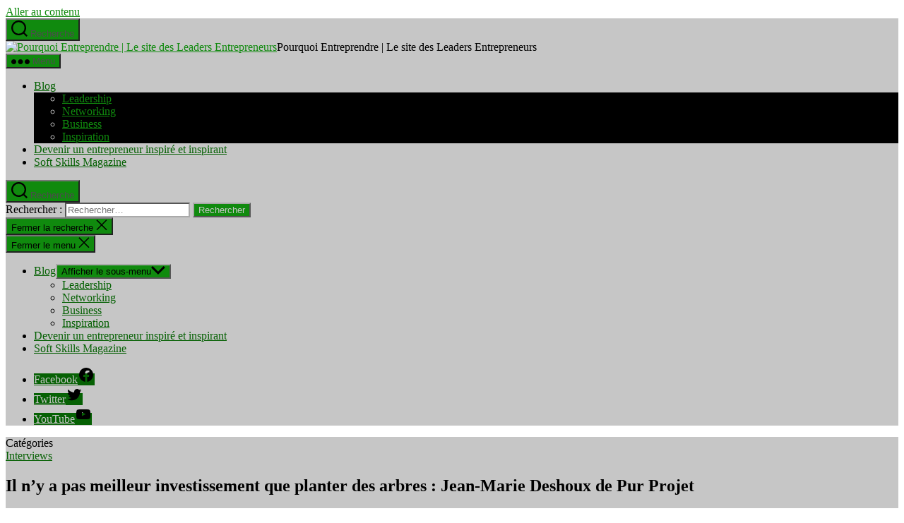

--- FILE ---
content_type: text/html; charset=UTF-8
request_url: https://www.pourquoi-entreprendre.fr/jean-marie-deshoux-pur-projet/
body_size: 23503
content:
<!DOCTYPE html>

<html class="no-js" dir="ltr" lang="fr-FR" prefix="og: https://ogp.me/ns#">

	<head>

		<meta charset="UTF-8">
		<meta name="viewport" content="width=device-width, initial-scale=1.0" >

		<link rel="profile" href="https://gmpg.org/xfn/11">

		<title>Il n’y a pas meilleur investissement que planter des arbres : Jean-Marie Deshoux de Pur Projet | Pourquoi Entreprendre | Le site des Leaders Entrepreneurs</title>

		<!-- All in One SEO 4.7.0 - aioseo.com -->
		<meta name="robots" content="max-image-preview:large" />
		<link rel="canonical" href="https://www.pourquoi-entreprendre.fr/jean-marie-deshoux-pur-projet/" />
		<meta name="generator" content="All in One SEO (AIOSEO) 4.7.0" />
		<meta property="og:locale" content="fr_FR" />
		<meta property="og:site_name" content="Pourquoi Entreprendre | Le site des Leaders Entrepreneurs |" />
		<meta property="og:type" content="article" />
		<meta property="og:title" content="Il n’y a pas meilleur investissement que planter des arbres : Jean-Marie Deshoux de Pur Projet | Pourquoi Entreprendre | Le site des Leaders Entrepreneurs" />
		<meta property="og:url" content="https://www.pourquoi-entreprendre.fr/jean-marie-deshoux-pur-projet/" />
		<meta property="og:image" content="https://www.pourquoi-entreprendre.fr/wp-content/uploads/2021/05/logo-pourquoi-entreprendre.png" />
		<meta property="og:image:secure_url" content="https://www.pourquoi-entreprendre.fr/wp-content/uploads/2021/05/logo-pourquoi-entreprendre.png" />
		<meta property="article:published_time" content="2013-12-12T10:00:10+00:00" />
		<meta property="article:modified_time" content="2013-12-11T15:24:21+00:00" />
		<meta name="twitter:card" content="summary" />
		<meta name="twitter:title" content="Il n’y a pas meilleur investissement que planter des arbres : Jean-Marie Deshoux de Pur Projet | Pourquoi Entreprendre | Le site des Leaders Entrepreneurs" />
		<meta name="twitter:image" content="https://www.pourquoi-entreprendre.fr/wp-content/uploads/2021/05/logo-pourquoi-entreprendre.png" />
		<script type="application/ld+json" class="aioseo-schema">
			{"@context":"https:\/\/schema.org","@graph":[{"@type":"Article","@id":"https:\/\/www.pourquoi-entreprendre.fr\/jean-marie-deshoux-pur-projet\/#article","name":"Il n\u2019y a pas meilleur investissement que planter des arbres : Jean-Marie Deshoux de Pur Projet | Pourquoi Entreprendre | Le site des Leaders Entrepreneurs","headline":"Il n&#8217;y a pas meilleur investissement que planter des arbres : Jean-Marie Deshoux de Pur Projet","author":{"@id":"https:\/\/www.pourquoi-entreprendre.fr\/author\/admin\/#author"},"publisher":{"@id":"https:\/\/www.pourquoi-entreprendre.fr\/#organization"},"image":{"@type":"ImageObject","url":"https:\/\/www.pourquoi-entreprendre.fr\/wp-content\/uploads\/2013\/12\/Jean-Marie-Deshoux.png","width":935,"height":515},"datePublished":"2013-12-12T12:00:10+02:00","dateModified":"2013-12-11T17:24:21+02:00","inLanguage":"fr-FR","commentCount":1,"mainEntityOfPage":{"@id":"https:\/\/www.pourquoi-entreprendre.fr\/jean-marie-deshoux-pur-projet\/#webpage"},"isPartOf":{"@id":"https:\/\/www.pourquoi-entreprendre.fr\/jean-marie-deshoux-pur-projet\/#webpage"},"articleSection":"Interviews, d\u00e9veloppement durable"},{"@type":"BreadcrumbList","@id":"https:\/\/www.pourquoi-entreprendre.fr\/jean-marie-deshoux-pur-projet\/#breadcrumblist","itemListElement":[{"@type":"ListItem","@id":"https:\/\/www.pourquoi-entreprendre.fr\/#listItem","position":1,"name":"Domicile","item":"https:\/\/www.pourquoi-entreprendre.fr\/","nextItem":"https:\/\/www.pourquoi-entreprendre.fr\/jean-marie-deshoux-pur-projet\/#listItem"},{"@type":"ListItem","@id":"https:\/\/www.pourquoi-entreprendre.fr\/jean-marie-deshoux-pur-projet\/#listItem","position":2,"name":"Il n'y a pas meilleur investissement que planter des arbres : Jean-Marie Deshoux de Pur Projet","previousItem":"https:\/\/www.pourquoi-entreprendre.fr\/#listItem"}]},{"@type":"Organization","@id":"https:\/\/www.pourquoi-entreprendre.fr\/#organization","name":"Pourquoi Entreprendre","url":"https:\/\/www.pourquoi-entreprendre.fr\/","logo":{"@type":"ImageObject","url":"https:\/\/www.pourquoi-entreprendre.fr\/wp-content\/uploads\/2021\/05\/logo-pourquoi-entreprendre.png","@id":"https:\/\/www.pourquoi-entreprendre.fr\/jean-marie-deshoux-pur-projet\/#organizationLogo","width":512,"height":268},"image":{"@id":"https:\/\/www.pourquoi-entreprendre.fr\/jean-marie-deshoux-pur-projet\/#organizationLogo"}},{"@type":"Person","@id":"https:\/\/www.pourquoi-entreprendre.fr\/author\/admin\/#author","url":"https:\/\/www.pourquoi-entreprendre.fr\/author\/admin\/","name":"J\u00e9r\u00f4me HOARAU","image":{"@type":"ImageObject","@id":"https:\/\/www.pourquoi-entreprendre.fr\/jean-marie-deshoux-pur-projet\/#authorImage","url":"https:\/\/secure.gravatar.com\/avatar\/c0070e7f1f9b32b1765ecf0f99ab577e?s=96&d=mm&r=g","width":96,"height":96,"caption":"J\u00e9r\u00f4me HOARAU"}},{"@type":"WebPage","@id":"https:\/\/www.pourquoi-entreprendre.fr\/jean-marie-deshoux-pur-projet\/#webpage","url":"https:\/\/www.pourquoi-entreprendre.fr\/jean-marie-deshoux-pur-projet\/","name":"Il n\u2019y a pas meilleur investissement que planter des arbres : Jean-Marie Deshoux de Pur Projet | Pourquoi Entreprendre | Le site des Leaders Entrepreneurs","inLanguage":"fr-FR","isPartOf":{"@id":"https:\/\/www.pourquoi-entreprendre.fr\/#website"},"breadcrumb":{"@id":"https:\/\/www.pourquoi-entreprendre.fr\/jean-marie-deshoux-pur-projet\/#breadcrumblist"},"author":{"@id":"https:\/\/www.pourquoi-entreprendre.fr\/author\/admin\/#author"},"creator":{"@id":"https:\/\/www.pourquoi-entreprendre.fr\/author\/admin\/#author"},"image":{"@type":"ImageObject","url":"https:\/\/www.pourquoi-entreprendre.fr\/wp-content\/uploads\/2013\/12\/Jean-Marie-Deshoux.png","@id":"https:\/\/www.pourquoi-entreprendre.fr\/jean-marie-deshoux-pur-projet\/#mainImage","width":935,"height":515},"primaryImageOfPage":{"@id":"https:\/\/www.pourquoi-entreprendre.fr\/jean-marie-deshoux-pur-projet\/#mainImage"},"datePublished":"2013-12-12T12:00:10+02:00","dateModified":"2013-12-11T17:24:21+02:00"},{"@type":"WebSite","@id":"https:\/\/www.pourquoi-entreprendre.fr\/#website","url":"https:\/\/www.pourquoi-entreprendre.fr\/","name":"Pourquoi Entreprendre | Le site des Leaders Entrepreneurs","inLanguage":"fr-FR","publisher":{"@id":"https:\/\/www.pourquoi-entreprendre.fr\/#organization"}}]}
		</script>
		<!-- All in One SEO -->

<link rel='dns-prefetch' href='//cdn.jsdelivr.net' />
<link rel='dns-prefetch' href='//www.googletagmanager.com' />
<link rel="alternate" type="application/rss+xml" title="Pourquoi Entreprendre | Le site des Leaders Entrepreneurs &raquo; Flux" href="https://www.pourquoi-entreprendre.fr/feed/" />
<link rel="alternate" type="application/rss+xml" title="Pourquoi Entreprendre | Le site des Leaders Entrepreneurs &raquo; Flux des commentaires" href="https://www.pourquoi-entreprendre.fr/comments/feed/" />
<link rel="alternate" type="application/rss+xml" title="Pourquoi Entreprendre | Le site des Leaders Entrepreneurs &raquo; Il n&#8217;y a pas meilleur investissement que planter des arbres : Jean-Marie Deshoux de Pur Projet Flux des commentaires" href="https://www.pourquoi-entreprendre.fr/jean-marie-deshoux-pur-projet/feed/" />
<script>
window._wpemojiSettings = {"baseUrl":"https:\/\/s.w.org\/images\/core\/emoji\/14.0.0\/72x72\/","ext":".png","svgUrl":"https:\/\/s.w.org\/images\/core\/emoji\/14.0.0\/svg\/","svgExt":".svg","source":{"concatemoji":"https:\/\/www.pourquoi-entreprendre.fr\/wp-includes\/js\/wp-emoji-release.min.js?ver=6.3.7"}};
/*! This file is auto-generated */
!function(i,n){var o,s,e;function c(e){try{var t={supportTests:e,timestamp:(new Date).valueOf()};sessionStorage.setItem(o,JSON.stringify(t))}catch(e){}}function p(e,t,n){e.clearRect(0,0,e.canvas.width,e.canvas.height),e.fillText(t,0,0);var t=new Uint32Array(e.getImageData(0,0,e.canvas.width,e.canvas.height).data),r=(e.clearRect(0,0,e.canvas.width,e.canvas.height),e.fillText(n,0,0),new Uint32Array(e.getImageData(0,0,e.canvas.width,e.canvas.height).data));return t.every(function(e,t){return e===r[t]})}function u(e,t,n){switch(t){case"flag":return n(e,"\ud83c\udff3\ufe0f\u200d\u26a7\ufe0f","\ud83c\udff3\ufe0f\u200b\u26a7\ufe0f")?!1:!n(e,"\ud83c\uddfa\ud83c\uddf3","\ud83c\uddfa\u200b\ud83c\uddf3")&&!n(e,"\ud83c\udff4\udb40\udc67\udb40\udc62\udb40\udc65\udb40\udc6e\udb40\udc67\udb40\udc7f","\ud83c\udff4\u200b\udb40\udc67\u200b\udb40\udc62\u200b\udb40\udc65\u200b\udb40\udc6e\u200b\udb40\udc67\u200b\udb40\udc7f");case"emoji":return!n(e,"\ud83e\udef1\ud83c\udffb\u200d\ud83e\udef2\ud83c\udfff","\ud83e\udef1\ud83c\udffb\u200b\ud83e\udef2\ud83c\udfff")}return!1}function f(e,t,n){var r="undefined"!=typeof WorkerGlobalScope&&self instanceof WorkerGlobalScope?new OffscreenCanvas(300,150):i.createElement("canvas"),a=r.getContext("2d",{willReadFrequently:!0}),o=(a.textBaseline="top",a.font="600 32px Arial",{});return e.forEach(function(e){o[e]=t(a,e,n)}),o}function t(e){var t=i.createElement("script");t.src=e,t.defer=!0,i.head.appendChild(t)}"undefined"!=typeof Promise&&(o="wpEmojiSettingsSupports",s=["flag","emoji"],n.supports={everything:!0,everythingExceptFlag:!0},e=new Promise(function(e){i.addEventListener("DOMContentLoaded",e,{once:!0})}),new Promise(function(t){var n=function(){try{var e=JSON.parse(sessionStorage.getItem(o));if("object"==typeof e&&"number"==typeof e.timestamp&&(new Date).valueOf()<e.timestamp+604800&&"object"==typeof e.supportTests)return e.supportTests}catch(e){}return null}();if(!n){if("undefined"!=typeof Worker&&"undefined"!=typeof OffscreenCanvas&&"undefined"!=typeof URL&&URL.createObjectURL&&"undefined"!=typeof Blob)try{var e="postMessage("+f.toString()+"("+[JSON.stringify(s),u.toString(),p.toString()].join(",")+"));",r=new Blob([e],{type:"text/javascript"}),a=new Worker(URL.createObjectURL(r),{name:"wpTestEmojiSupports"});return void(a.onmessage=function(e){c(n=e.data),a.terminate(),t(n)})}catch(e){}c(n=f(s,u,p))}t(n)}).then(function(e){for(var t in e)n.supports[t]=e[t],n.supports.everything=n.supports.everything&&n.supports[t],"flag"!==t&&(n.supports.everythingExceptFlag=n.supports.everythingExceptFlag&&n.supports[t]);n.supports.everythingExceptFlag=n.supports.everythingExceptFlag&&!n.supports.flag,n.DOMReady=!1,n.readyCallback=function(){n.DOMReady=!0}}).then(function(){return e}).then(function(){var e;n.supports.everything||(n.readyCallback(),(e=n.source||{}).concatemoji?t(e.concatemoji):e.wpemoji&&e.twemoji&&(t(e.twemoji),t(e.wpemoji)))}))}((window,document),window._wpemojiSettings);
</script>
<style>
img.wp-smiley,
img.emoji {
	display: inline !important;
	border: none !important;
	box-shadow: none !important;
	height: 1em !important;
	width: 1em !important;
	margin: 0 0.07em !important;
	vertical-align: -0.1em !important;
	background: none !important;
	padding: 0 !important;
}
</style>
	<link rel='stylesheet' id='cf7ic_style-css' href='https://www.pourquoi-entreprendre.fr/wp-content/plugins/contact-form-7-image-captcha/css/cf7ic-style.css?ver=3.3.7' media='all' />
<link rel='stylesheet' id='wp-block-library-css' href='https://www.pourquoi-entreprendre.fr/wp-includes/css/dist/block-library/style.min.css?ver=6.3.7' media='all' />
<link rel='stylesheet' id='fontawesome-free-css' href='https://www.pourquoi-entreprendre.fr/wp-content/plugins/getwid/vendors/fontawesome-free/css/all.min.css?ver=5.5.0' media='all' />
<link rel='stylesheet' id='slick-css' href='https://www.pourquoi-entreprendre.fr/wp-content/plugins/getwid/vendors/slick/slick/slick.min.css?ver=1.9.0' media='all' />
<link rel='stylesheet' id='slick-theme-css' href='https://www.pourquoi-entreprendre.fr/wp-content/plugins/getwid/vendors/slick/slick/slick-theme.min.css?ver=1.9.0' media='all' />
<link rel='stylesheet' id='fancybox-css' href='https://www.pourquoi-entreprendre.fr/wp-content/plugins/getwid/vendors/fancybox/jquery.fancybox.min.css?ver=3.5.7' media='all' />
<link rel='stylesheet' id='getwid-blocks-css' href='https://www.pourquoi-entreprendre.fr/wp-content/plugins/getwid/assets/css/blocks.style.css?ver=2.0.11' media='all' />
<style id='getwid-blocks-inline-css'>
.wp-block-getwid-section .wp-block-getwid-section__wrapper .wp-block-getwid-section__inner-wrapper{max-width: 580px;}
</style>
<style id='classic-theme-styles-inline-css'>
/*! This file is auto-generated */
.wp-block-button__link{color:#fff;background-color:#32373c;border-radius:9999px;box-shadow:none;text-decoration:none;padding:calc(.667em + 2px) calc(1.333em + 2px);font-size:1.125em}.wp-block-file__button{background:#32373c;color:#fff;text-decoration:none}
</style>
<style id='global-styles-inline-css'>
body{--wp--preset--color--black: #000000;--wp--preset--color--cyan-bluish-gray: #abb8c3;--wp--preset--color--white: #ffffff;--wp--preset--color--pale-pink: #f78da7;--wp--preset--color--vivid-red: #cf2e2e;--wp--preset--color--luminous-vivid-orange: #ff6900;--wp--preset--color--luminous-vivid-amber: #fcb900;--wp--preset--color--light-green-cyan: #7bdcb5;--wp--preset--color--vivid-green-cyan: #00d084;--wp--preset--color--pale-cyan-blue: #8ed1fc;--wp--preset--color--vivid-cyan-blue: #0693e3;--wp--preset--color--vivid-purple: #9b51e0;--wp--preset--color--accent: #108a0e;--wp--preset--color--primary: #000000;--wp--preset--color--secondary: #6d6d6d;--wp--preset--color--subtle-background: #dbdbdb;--wp--preset--color--background: #ffffff;--wp--preset--gradient--vivid-cyan-blue-to-vivid-purple: linear-gradient(135deg,rgba(6,147,227,1) 0%,rgb(155,81,224) 100%);--wp--preset--gradient--light-green-cyan-to-vivid-green-cyan: linear-gradient(135deg,rgb(122,220,180) 0%,rgb(0,208,130) 100%);--wp--preset--gradient--luminous-vivid-amber-to-luminous-vivid-orange: linear-gradient(135deg,rgba(252,185,0,1) 0%,rgba(255,105,0,1) 100%);--wp--preset--gradient--luminous-vivid-orange-to-vivid-red: linear-gradient(135deg,rgba(255,105,0,1) 0%,rgb(207,46,46) 100%);--wp--preset--gradient--very-light-gray-to-cyan-bluish-gray: linear-gradient(135deg,rgb(238,238,238) 0%,rgb(169,184,195) 100%);--wp--preset--gradient--cool-to-warm-spectrum: linear-gradient(135deg,rgb(74,234,220) 0%,rgb(151,120,209) 20%,rgb(207,42,186) 40%,rgb(238,44,130) 60%,rgb(251,105,98) 80%,rgb(254,248,76) 100%);--wp--preset--gradient--blush-light-purple: linear-gradient(135deg,rgb(255,206,236) 0%,rgb(152,150,240) 100%);--wp--preset--gradient--blush-bordeaux: linear-gradient(135deg,rgb(254,205,165) 0%,rgb(254,45,45) 50%,rgb(107,0,62) 100%);--wp--preset--gradient--luminous-dusk: linear-gradient(135deg,rgb(255,203,112) 0%,rgb(199,81,192) 50%,rgb(65,88,208) 100%);--wp--preset--gradient--pale-ocean: linear-gradient(135deg,rgb(255,245,203) 0%,rgb(182,227,212) 50%,rgb(51,167,181) 100%);--wp--preset--gradient--electric-grass: linear-gradient(135deg,rgb(202,248,128) 0%,rgb(113,206,126) 100%);--wp--preset--gradient--midnight: linear-gradient(135deg,rgb(2,3,129) 0%,rgb(40,116,252) 100%);--wp--preset--font-size--small: 18px;--wp--preset--font-size--medium: 20px;--wp--preset--font-size--large: 26.25px;--wp--preset--font-size--x-large: 42px;--wp--preset--font-size--normal: 21px;--wp--preset--font-size--larger: 32px;--wp--preset--spacing--20: 0.44rem;--wp--preset--spacing--30: 0.67rem;--wp--preset--spacing--40: 1rem;--wp--preset--spacing--50: 1.5rem;--wp--preset--spacing--60: 2.25rem;--wp--preset--spacing--70: 3.38rem;--wp--preset--spacing--80: 5.06rem;--wp--preset--shadow--natural: 6px 6px 9px rgba(0, 0, 0, 0.2);--wp--preset--shadow--deep: 12px 12px 50px rgba(0, 0, 0, 0.4);--wp--preset--shadow--sharp: 6px 6px 0px rgba(0, 0, 0, 0.2);--wp--preset--shadow--outlined: 6px 6px 0px -3px rgba(255, 255, 255, 1), 6px 6px rgba(0, 0, 0, 1);--wp--preset--shadow--crisp: 6px 6px 0px rgba(0, 0, 0, 1);}:where(.is-layout-flex){gap: 0.5em;}:where(.is-layout-grid){gap: 0.5em;}body .is-layout-flow > .alignleft{float: left;margin-inline-start: 0;margin-inline-end: 2em;}body .is-layout-flow > .alignright{float: right;margin-inline-start: 2em;margin-inline-end: 0;}body .is-layout-flow > .aligncenter{margin-left: auto !important;margin-right: auto !important;}body .is-layout-constrained > .alignleft{float: left;margin-inline-start: 0;margin-inline-end: 2em;}body .is-layout-constrained > .alignright{float: right;margin-inline-start: 2em;margin-inline-end: 0;}body .is-layout-constrained > .aligncenter{margin-left: auto !important;margin-right: auto !important;}body .is-layout-constrained > :where(:not(.alignleft):not(.alignright):not(.alignfull)){max-width: var(--wp--style--global--content-size);margin-left: auto !important;margin-right: auto !important;}body .is-layout-constrained > .alignwide{max-width: var(--wp--style--global--wide-size);}body .is-layout-flex{display: flex;}body .is-layout-flex{flex-wrap: wrap;align-items: center;}body .is-layout-flex > *{margin: 0;}body .is-layout-grid{display: grid;}body .is-layout-grid > *{margin: 0;}:where(.wp-block-columns.is-layout-flex){gap: 2em;}:where(.wp-block-columns.is-layout-grid){gap: 2em;}:where(.wp-block-post-template.is-layout-flex){gap: 1.25em;}:where(.wp-block-post-template.is-layout-grid){gap: 1.25em;}.has-black-color{color: var(--wp--preset--color--black) !important;}.has-cyan-bluish-gray-color{color: var(--wp--preset--color--cyan-bluish-gray) !important;}.has-white-color{color: var(--wp--preset--color--white) !important;}.has-pale-pink-color{color: var(--wp--preset--color--pale-pink) !important;}.has-vivid-red-color{color: var(--wp--preset--color--vivid-red) !important;}.has-luminous-vivid-orange-color{color: var(--wp--preset--color--luminous-vivid-orange) !important;}.has-luminous-vivid-amber-color{color: var(--wp--preset--color--luminous-vivid-amber) !important;}.has-light-green-cyan-color{color: var(--wp--preset--color--light-green-cyan) !important;}.has-vivid-green-cyan-color{color: var(--wp--preset--color--vivid-green-cyan) !important;}.has-pale-cyan-blue-color{color: var(--wp--preset--color--pale-cyan-blue) !important;}.has-vivid-cyan-blue-color{color: var(--wp--preset--color--vivid-cyan-blue) !important;}.has-vivid-purple-color{color: var(--wp--preset--color--vivid-purple) !important;}.has-black-background-color{background-color: var(--wp--preset--color--black) !important;}.has-cyan-bluish-gray-background-color{background-color: var(--wp--preset--color--cyan-bluish-gray) !important;}.has-white-background-color{background-color: var(--wp--preset--color--white) !important;}.has-pale-pink-background-color{background-color: var(--wp--preset--color--pale-pink) !important;}.has-vivid-red-background-color{background-color: var(--wp--preset--color--vivid-red) !important;}.has-luminous-vivid-orange-background-color{background-color: var(--wp--preset--color--luminous-vivid-orange) !important;}.has-luminous-vivid-amber-background-color{background-color: var(--wp--preset--color--luminous-vivid-amber) !important;}.has-light-green-cyan-background-color{background-color: var(--wp--preset--color--light-green-cyan) !important;}.has-vivid-green-cyan-background-color{background-color: var(--wp--preset--color--vivid-green-cyan) !important;}.has-pale-cyan-blue-background-color{background-color: var(--wp--preset--color--pale-cyan-blue) !important;}.has-vivid-cyan-blue-background-color{background-color: var(--wp--preset--color--vivid-cyan-blue) !important;}.has-vivid-purple-background-color{background-color: var(--wp--preset--color--vivid-purple) !important;}.has-black-border-color{border-color: var(--wp--preset--color--black) !important;}.has-cyan-bluish-gray-border-color{border-color: var(--wp--preset--color--cyan-bluish-gray) !important;}.has-white-border-color{border-color: var(--wp--preset--color--white) !important;}.has-pale-pink-border-color{border-color: var(--wp--preset--color--pale-pink) !important;}.has-vivid-red-border-color{border-color: var(--wp--preset--color--vivid-red) !important;}.has-luminous-vivid-orange-border-color{border-color: var(--wp--preset--color--luminous-vivid-orange) !important;}.has-luminous-vivid-amber-border-color{border-color: var(--wp--preset--color--luminous-vivid-amber) !important;}.has-light-green-cyan-border-color{border-color: var(--wp--preset--color--light-green-cyan) !important;}.has-vivid-green-cyan-border-color{border-color: var(--wp--preset--color--vivid-green-cyan) !important;}.has-pale-cyan-blue-border-color{border-color: var(--wp--preset--color--pale-cyan-blue) !important;}.has-vivid-cyan-blue-border-color{border-color: var(--wp--preset--color--vivid-cyan-blue) !important;}.has-vivid-purple-border-color{border-color: var(--wp--preset--color--vivid-purple) !important;}.has-vivid-cyan-blue-to-vivid-purple-gradient-background{background: var(--wp--preset--gradient--vivid-cyan-blue-to-vivid-purple) !important;}.has-light-green-cyan-to-vivid-green-cyan-gradient-background{background: var(--wp--preset--gradient--light-green-cyan-to-vivid-green-cyan) !important;}.has-luminous-vivid-amber-to-luminous-vivid-orange-gradient-background{background: var(--wp--preset--gradient--luminous-vivid-amber-to-luminous-vivid-orange) !important;}.has-luminous-vivid-orange-to-vivid-red-gradient-background{background: var(--wp--preset--gradient--luminous-vivid-orange-to-vivid-red) !important;}.has-very-light-gray-to-cyan-bluish-gray-gradient-background{background: var(--wp--preset--gradient--very-light-gray-to-cyan-bluish-gray) !important;}.has-cool-to-warm-spectrum-gradient-background{background: var(--wp--preset--gradient--cool-to-warm-spectrum) !important;}.has-blush-light-purple-gradient-background{background: var(--wp--preset--gradient--blush-light-purple) !important;}.has-blush-bordeaux-gradient-background{background: var(--wp--preset--gradient--blush-bordeaux) !important;}.has-luminous-dusk-gradient-background{background: var(--wp--preset--gradient--luminous-dusk) !important;}.has-pale-ocean-gradient-background{background: var(--wp--preset--gradient--pale-ocean) !important;}.has-electric-grass-gradient-background{background: var(--wp--preset--gradient--electric-grass) !important;}.has-midnight-gradient-background{background: var(--wp--preset--gradient--midnight) !important;}.has-small-font-size{font-size: var(--wp--preset--font-size--small) !important;}.has-medium-font-size{font-size: var(--wp--preset--font-size--medium) !important;}.has-large-font-size{font-size: var(--wp--preset--font-size--large) !important;}.has-x-large-font-size{font-size: var(--wp--preset--font-size--x-large) !important;}
.wp-block-navigation a:where(:not(.wp-element-button)){color: inherit;}
:where(.wp-block-post-template.is-layout-flex){gap: 1.25em;}:where(.wp-block-post-template.is-layout-grid){gap: 1.25em;}
:where(.wp-block-columns.is-layout-flex){gap: 2em;}:where(.wp-block-columns.is-layout-grid){gap: 2em;}
.wp-block-pullquote{font-size: 1.5em;line-height: 1.6;}
</style>
<link rel='stylesheet' id='contact-form-7-css' href='https://www.pourquoi-entreprendre.fr/wp-content/plugins/contact-form-7/includes/css/styles.css?ver=5.9.8' media='all' />
<link rel='stylesheet' id='cookie-notice-front-css' href='https://www.pourquoi-entreprendre.fr/wp-content/plugins/cookie-notice/css/front.min.css?ver=2.4.18' media='all' />
<link rel='stylesheet' id='twentytwenty-style-css' href='https://www.pourquoi-entreprendre.fr/wp-content/themes/twentytwenty/style.css?ver=2.1' media='all' />
<style id='twentytwenty-style-inline-css'>
.color-accent,.color-accent-hover:hover,.color-accent-hover:focus,:root .has-accent-color,.has-drop-cap:not(:focus):first-letter,.wp-block-button.is-style-outline,a { color: #108a0e; }blockquote,.border-color-accent,.border-color-accent-hover:hover,.border-color-accent-hover:focus { border-color: #108a0e; }button,.button,.faux-button,.wp-block-button__link,.wp-block-file .wp-block-file__button,input[type="button"],input[type="reset"],input[type="submit"],.bg-accent,.bg-accent-hover:hover,.bg-accent-hover:focus,:root .has-accent-background-color,.comment-reply-link { background-color: #108a0e; }.fill-children-accent,.fill-children-accent * { fill: #108a0e; }:root .has-background-color,button,.button,.faux-button,.wp-block-button__link,.wp-block-file__button,input[type="button"],input[type="reset"],input[type="submit"],.wp-block-button,.comment-reply-link,.has-background.has-primary-background-color:not(.has-text-color),.has-background.has-primary-background-color *:not(.has-text-color),.has-background.has-accent-background-color:not(.has-text-color),.has-background.has-accent-background-color *:not(.has-text-color) { color: #ffffff; }:root .has-background-background-color { background-color: #ffffff; }body,.entry-title a,:root .has-primary-color { color: #000000; }:root .has-primary-background-color { background-color: #000000; }cite,figcaption,.wp-caption-text,.post-meta,.entry-content .wp-block-archives li,.entry-content .wp-block-categories li,.entry-content .wp-block-latest-posts li,.wp-block-latest-comments__comment-date,.wp-block-latest-posts__post-date,.wp-block-embed figcaption,.wp-block-image figcaption,.wp-block-pullquote cite,.comment-metadata,.comment-respond .comment-notes,.comment-respond .logged-in-as,.pagination .dots,.entry-content hr:not(.has-background),hr.styled-separator,:root .has-secondary-color { color: #6d6d6d; }:root .has-secondary-background-color { background-color: #6d6d6d; }pre,fieldset,input,textarea,table,table *,hr { border-color: #dbdbdb; }caption,code,code,kbd,samp,.wp-block-table.is-style-stripes tbody tr:nth-child(odd),:root .has-subtle-background-background-color { background-color: #dbdbdb; }.wp-block-table.is-style-stripes { border-bottom-color: #dbdbdb; }.wp-block-latest-posts.is-grid li { border-top-color: #dbdbdb; }:root .has-subtle-background-color { color: #dbdbdb; }body:not(.overlay-header) .primary-menu > li > a,body:not(.overlay-header) .primary-menu > li > .icon,.modal-menu a,.footer-menu a, .footer-widgets a,#site-footer .wp-block-button.is-style-outline,.wp-block-pullquote:before,.singular:not(.overlay-header) .entry-header a,.archive-header a,.header-footer-group .color-accent,.header-footer-group .color-accent-hover:hover { color: #066104; }.social-icons a,#site-footer button:not(.toggle),#site-footer .button,#site-footer .faux-button,#site-footer .wp-block-button__link,#site-footer .wp-block-file__button,#site-footer input[type="button"],#site-footer input[type="reset"],#site-footer input[type="submit"] { background-color: #066104; }.social-icons a,body:not(.overlay-header) .primary-menu ul,.header-footer-group button,.header-footer-group .button,.header-footer-group .faux-button,.header-footer-group .wp-block-button:not(.is-style-outline) .wp-block-button__link,.header-footer-group .wp-block-file__button,.header-footer-group input[type="button"],.header-footer-group input[type="reset"],.header-footer-group input[type="submit"] { color: #c6c6c6; }#site-header,.footer-nav-widgets-wrapper,#site-footer,.menu-modal,.menu-modal-inner,.search-modal-inner,.archive-header,.singular .entry-header,.singular .featured-media:before,.wp-block-pullquote:before { background-color: #c6c6c6; }.header-footer-group,body:not(.overlay-header) #site-header .toggle,.menu-modal .toggle { color: #000000; }body:not(.overlay-header) .primary-menu ul { background-color: #000000; }body:not(.overlay-header) .primary-menu > li > ul:after { border-bottom-color: #000000; }body:not(.overlay-header) .primary-menu ul ul:after { border-left-color: #000000; }.site-description,body:not(.overlay-header) .toggle-inner .toggle-text,.widget .post-date,.widget .rss-date,.widget_archive li,.widget_categories li,.widget cite,.widget_pages li,.widget_meta li,.widget_nav_menu li,.powered-by-wordpress,.to-the-top,.singular .entry-header .post-meta,.singular:not(.overlay-header) .entry-header .post-meta a { color: #4c4c4c; }.header-footer-group pre,.header-footer-group fieldset,.header-footer-group input,.header-footer-group textarea,.header-footer-group table,.header-footer-group table *,.footer-nav-widgets-wrapper,#site-footer,.menu-modal nav *,.footer-widgets-outer-wrapper,.footer-top { border-color: #aaaaaa; }.header-footer-group table caption,body:not(.overlay-header) .header-inner .toggle-wrapper::before { background-color: #aaaaaa; }
</style>
<link rel='stylesheet' id='twentytwenty-print-style-css' href='https://www.pourquoi-entreprendre.fr/wp-content/themes/twentytwenty/print.css?ver=2.1' media='print' />
<script src='https://www.pourquoi-entreprendre.fr/wp-includes/js/jquery/jquery.min.js?ver=3.7.0' id='jquery-core-js'></script>
<script src='https://www.pourquoi-entreprendre.fr/wp-includes/js/jquery/jquery-migrate.min.js?ver=3.4.1' id='jquery-migrate-js'></script>
<script id="cookie-notice-front-js-before">
var cnArgs = {"ajaxUrl":"https:\/\/www.pourquoi-entreprendre.fr\/wp-admin\/admin-ajax.php","nonce":"64467ee95d","hideEffect":"fade","position":"bottom","onScroll":false,"onScrollOffset":100,"onClick":false,"cookieName":"cookie_notice_accepted","cookieTime":15811200,"cookieTimeRejected":3600,"globalCookie":false,"redirection":false,"cache":false,"revokeCookies":false,"revokeCookiesOpt":"automatic"};
</script>
<script src='https://www.pourquoi-entreprendre.fr/wp-content/plugins/cookie-notice/js/front.min.js?ver=2.4.18' id='cookie-notice-front-js'></script>
<script src='https://www.pourquoi-entreprendre.fr/wp-content/themes/twentytwenty/assets/js/index.js?ver=2.1' id='twentytwenty-js-js' async></script>

<!-- Extrait de code de la balise Google (gtag.js) ajouté par Site Kit -->

<!-- Extrait Google Analytics ajouté par Site Kit -->
<script src='https://www.googletagmanager.com/gtag/js?id=GT-NNXK5ZX' id='google_gtagjs-js' async></script>
<script id="google_gtagjs-js-after">
window.dataLayer = window.dataLayer || [];function gtag(){dataLayer.push(arguments);}
gtag("set","linker",{"domains":["www.pourquoi-entreprendre.fr"]});
gtag("js", new Date());
gtag("set", "developer_id.dZTNiMT", true);
gtag("config", "GT-NNXK5ZX");
</script>

<!-- Extrait de code de la balise Google de fin (gtag.js) ajouté par Site Kit -->
<link rel="https://api.w.org/" href="https://www.pourquoi-entreprendre.fr/wp-json/" /><link rel="alternate" type="application/json" href="https://www.pourquoi-entreprendre.fr/wp-json/wp/v2/posts/8283" /><link rel="EditURI" type="application/rsd+xml" title="RSD" href="https://www.pourquoi-entreprendre.fr/xmlrpc.php?rsd" />
<meta name="generator" content="WordPress 6.3.7" />
<link rel='shortlink' href='https://www.pourquoi-entreprendre.fr/?p=8283' />
<link rel="alternate" type="application/json+oembed" href="https://www.pourquoi-entreprendre.fr/wp-json/oembed/1.0/embed?url=https%3A%2F%2Fwww.pourquoi-entreprendre.fr%2Fjean-marie-deshoux-pur-projet%2F" />
<link rel="alternate" type="text/xml+oembed" href="https://www.pourquoi-entreprendre.fr/wp-json/oembed/1.0/embed?url=https%3A%2F%2Fwww.pourquoi-entreprendre.fr%2Fjean-marie-deshoux-pur-projet%2F&#038;format=xml" />

		<!-- GA Google Analytics @ https://m0n.co/ga -->
		<script>
			(function(i,s,o,g,r,a,m){i['GoogleAnalyticsObject']=r;i[r]=i[r]||function(){
			(i[r].q=i[r].q||[]).push(arguments)},i[r].l=1*new Date();a=s.createElement(o),
			m=s.getElementsByTagName(o)[0];a.async=1;a.src=g;m.parentNode.insertBefore(a,m)
			})(window,document,'script','https://www.google-analytics.com/analytics.js','ga');
			ga('create', 'UA-15992802-1 ', 'auto');
			ga('require', 'displayfeatures');
			ga('require', 'linkid');
			ga('set', 'anonymizeIp', true);
			ga('set', 'forceSSL', true);
			ga('send', 'pageview');
		</script>

	<meta name="generator" content="Site Kit by Google 1.134.0" />	<script>document.documentElement.className = document.documentElement.className.replace( 'no-js', 'js' );</script>
	<style>.recentcomments a{display:inline !important;padding:0 !important;margin:0 !important;}</style><style id="custom-background-css">
body.custom-background { background-color: #ffffff; }
</style>
	<link rel="icon" href="https://www.pourquoi-entreprendre.fr/wp-content/uploads/2015/02/pefr.png" sizes="32x32" />
<link rel="icon" href="https://www.pourquoi-entreprendre.fr/wp-content/uploads/2015/02/pefr.png" sizes="192x192" />
<link rel="apple-touch-icon" href="https://www.pourquoi-entreprendre.fr/wp-content/uploads/2015/02/pefr.png" />
<meta name="msapplication-TileImage" content="https://www.pourquoi-entreprendre.fr/wp-content/uploads/2015/02/pefr.png" />

	</head>

	<body class="post-template-default single single-post postid-8283 single-format-standard custom-background wp-custom-logo wp-embed-responsive cookies-not-set singular enable-search-modal has-post-thumbnail has-single-pagination showing-comments show-avatars footer-top-visible">

		<a class="skip-link screen-reader-text" href="#site-content">Aller au contenu</a>
		<header id="site-header" class="header-footer-group">

			<div class="header-inner section-inner">

				<div class="header-titles-wrapper">

					
						<button class="toggle search-toggle mobile-search-toggle" data-toggle-target=".search-modal" data-toggle-body-class="showing-search-modal" data-set-focus=".search-modal .search-field" aria-expanded="false">
							<span class="toggle-inner">
								<span class="toggle-icon">
									<svg class="svg-icon" aria-hidden="true" role="img" focusable="false" xmlns="http://www.w3.org/2000/svg" width="23" height="23" viewBox="0 0 23 23"><path d="M38.710696,48.0601792 L43,52.3494831 L41.3494831,54 L37.0601792,49.710696 C35.2632422,51.1481185 32.9839107,52.0076499 30.5038249,52.0076499 C24.7027226,52.0076499 20,47.3049272 20,41.5038249 C20,35.7027226 24.7027226,31 30.5038249,31 C36.3049272,31 41.0076499,35.7027226 41.0076499,41.5038249 C41.0076499,43.9839107 40.1481185,46.2632422 38.710696,48.0601792 Z M36.3875844,47.1716785 C37.8030221,45.7026647 38.6734666,43.7048964 38.6734666,41.5038249 C38.6734666,36.9918565 35.0157934,33.3341833 30.5038249,33.3341833 C25.9918565,33.3341833 22.3341833,36.9918565 22.3341833,41.5038249 C22.3341833,46.0157934 25.9918565,49.6734666 30.5038249,49.6734666 C32.7048964,49.6734666 34.7026647,48.8030221 36.1716785,47.3875844 C36.2023931,47.347638 36.2360451,47.3092237 36.2726343,47.2726343 C36.3092237,47.2360451 36.347638,47.2023931 36.3875844,47.1716785 Z" transform="translate(-20 -31)" /></svg>								</span>
								<span class="toggle-text">Recherche</span>
							</span>
						</button><!-- .search-toggle -->

					
					<div class="header-titles">

						<div class="site-logo faux-heading"><a href="https://www.pourquoi-entreprendre.fr/" class="custom-logo-link" rel="home"><img width="512" height="268" src="https://www.pourquoi-entreprendre.fr/wp-content/uploads/2021/05/logo-pourquoi-entreprendre.png" class="custom-logo" alt="Pourquoi Entreprendre | Le site des Leaders Entrepreneurs" decoding="async" fetchpriority="high" srcset="https://www.pourquoi-entreprendre.fr/wp-content/uploads/2021/05/logo-pourquoi-entreprendre.png 512w, https://www.pourquoi-entreprendre.fr/wp-content/uploads/2021/05/logo-pourquoi-entreprendre-300x157.png 300w, https://www.pourquoi-entreprendre.fr/wp-content/uploads/2021/05/logo-pourquoi-entreprendre-450x236.png 450w" sizes="(max-width: 512px) 100vw, 512px" /></a><span class="screen-reader-text">Pourquoi Entreprendre | Le site des Leaders Entrepreneurs</span></div>
					</div><!-- .header-titles -->

					<button class="toggle nav-toggle mobile-nav-toggle" data-toggle-target=".menu-modal"  data-toggle-body-class="showing-menu-modal" aria-expanded="false" data-set-focus=".close-nav-toggle">
						<span class="toggle-inner">
							<span class="toggle-icon">
								<svg class="svg-icon" aria-hidden="true" role="img" focusable="false" xmlns="http://www.w3.org/2000/svg" width="26" height="7" viewBox="0 0 26 7"><path fill-rule="evenodd" d="M332.5,45 C330.567003,45 329,43.4329966 329,41.5 C329,39.5670034 330.567003,38 332.5,38 C334.432997,38 336,39.5670034 336,41.5 C336,43.4329966 334.432997,45 332.5,45 Z M342,45 C340.067003,45 338.5,43.4329966 338.5,41.5 C338.5,39.5670034 340.067003,38 342,38 C343.932997,38 345.5,39.5670034 345.5,41.5 C345.5,43.4329966 343.932997,45 342,45 Z M351.5,45 C349.567003,45 348,43.4329966 348,41.5 C348,39.5670034 349.567003,38 351.5,38 C353.432997,38 355,39.5670034 355,41.5 C355,43.4329966 353.432997,45 351.5,45 Z" transform="translate(-329 -38)" /></svg>							</span>
							<span class="toggle-text">Menu</span>
						</span>
					</button><!-- .nav-toggle -->

				</div><!-- .header-titles-wrapper -->

				<div class="header-navigation-wrapper">

					
							<nav class="primary-menu-wrapper" aria-label="Horizontal">

								<ul class="primary-menu reset-list-style">

								<li id="menu-item-14007" class="menu-item menu-item-type-post_type menu-item-object-page current_page_parent menu-item-has-children menu-item-14007"><a href="https://www.pourquoi-entreprendre.fr/blog-entrepreneur/">Blog</a><span class="icon"></span>
<ul class="sub-menu">
	<li id="menu-item-9649" class="menu-item menu-item-type-custom menu-item-object-custom menu-item-9649"><a href="http://www.pourquoi-entreprendre.fr/tag/leadership/">Leadership</a></li>
	<li id="menu-item-9650" class="menu-item menu-item-type-custom menu-item-object-custom menu-item-9650"><a href="http://www.pourquoi-entreprendre.fr/tag/networking/">Networking</a></li>
	<li id="menu-item-9651" class="menu-item menu-item-type-custom menu-item-object-custom menu-item-9651"><a href="http://www.pourquoi-entreprendre.fr/tag/business/">Business</a></li>
	<li id="menu-item-9652" class="menu-item menu-item-type-custom menu-item-object-custom menu-item-9652"><a href="http://www.pourquoi-entreprendre.fr/tag/inspiration/">Inspiration</a></li>
</ul>
</li>
<li id="menu-item-12514" class="menu-item menu-item-type-custom menu-item-object-custom menu-item-12514"><a target="_blank" rel="noopener" href="https://lesintelligences.com/sl/pourquoientreprendre">Devenir un entrepreneur inspiré et inspirant</a></li>
<li id="menu-item-12800" class="menu-item menu-item-type-custom menu-item-object-custom menu-item-12800"><a target="_blank" rel="noopener" href="https://jerome-hoarau.com/Soft_Skills/m-Mag">Soft Skills Magazine</a></li>

								</ul>

							</nav><!-- .primary-menu-wrapper -->

						
						<div class="header-toggles hide-no-js">

						
							<div class="toggle-wrapper search-toggle-wrapper">

								<button class="toggle search-toggle desktop-search-toggle" data-toggle-target=".search-modal" data-toggle-body-class="showing-search-modal" data-set-focus=".search-modal .search-field" aria-expanded="false">
									<span class="toggle-inner">
										<svg class="svg-icon" aria-hidden="true" role="img" focusable="false" xmlns="http://www.w3.org/2000/svg" width="23" height="23" viewBox="0 0 23 23"><path d="M38.710696,48.0601792 L43,52.3494831 L41.3494831,54 L37.0601792,49.710696 C35.2632422,51.1481185 32.9839107,52.0076499 30.5038249,52.0076499 C24.7027226,52.0076499 20,47.3049272 20,41.5038249 C20,35.7027226 24.7027226,31 30.5038249,31 C36.3049272,31 41.0076499,35.7027226 41.0076499,41.5038249 C41.0076499,43.9839107 40.1481185,46.2632422 38.710696,48.0601792 Z M36.3875844,47.1716785 C37.8030221,45.7026647 38.6734666,43.7048964 38.6734666,41.5038249 C38.6734666,36.9918565 35.0157934,33.3341833 30.5038249,33.3341833 C25.9918565,33.3341833 22.3341833,36.9918565 22.3341833,41.5038249 C22.3341833,46.0157934 25.9918565,49.6734666 30.5038249,49.6734666 C32.7048964,49.6734666 34.7026647,48.8030221 36.1716785,47.3875844 C36.2023931,47.347638 36.2360451,47.3092237 36.2726343,47.2726343 C36.3092237,47.2360451 36.347638,47.2023931 36.3875844,47.1716785 Z" transform="translate(-20 -31)" /></svg>										<span class="toggle-text">Recherche</span>
									</span>
								</button><!-- .search-toggle -->

							</div>

							
						</div><!-- .header-toggles -->
						
				</div><!-- .header-navigation-wrapper -->

			</div><!-- .header-inner -->

			<div class="search-modal cover-modal header-footer-group" data-modal-target-string=".search-modal" role="dialog" aria-modal="true" aria-label="Rechercher">

	<div class="search-modal-inner modal-inner">

		<div class="section-inner">

			<form role="search" aria-label="Rechercher :" method="get" class="search-form" action="https://www.pourquoi-entreprendre.fr/">
	<label for="search-form-1">
		<span class="screen-reader-text">Rechercher :</span>
		<input type="search" id="search-form-1" class="search-field" placeholder="Rechercher&hellip;" value="" name="s" />
	</label>
	<input type="submit" class="search-submit" value="Rechercher" />
</form>

			<button class="toggle search-untoggle close-search-toggle fill-children-current-color" data-toggle-target=".search-modal" data-toggle-body-class="showing-search-modal" data-set-focus=".search-modal .search-field">
				<span class="screen-reader-text">Fermer la recherche</span>
				<svg class="svg-icon" aria-hidden="true" role="img" focusable="false" xmlns="http://www.w3.org/2000/svg" width="16" height="16" viewBox="0 0 16 16"><polygon fill="" fill-rule="evenodd" points="6.852 7.649 .399 1.195 1.445 .149 7.899 6.602 14.352 .149 15.399 1.195 8.945 7.649 15.399 14.102 14.352 15.149 7.899 8.695 1.445 15.149 .399 14.102" /></svg>			</button><!-- .search-toggle -->

		</div><!-- .section-inner -->

	</div><!-- .search-modal-inner -->

</div><!-- .menu-modal -->

		</header><!-- #site-header -->

		
<div class="menu-modal cover-modal header-footer-group" data-modal-target-string=".menu-modal">

	<div class="menu-modal-inner modal-inner">

		<div class="menu-wrapper section-inner">

			<div class="menu-top">

				<button class="toggle close-nav-toggle fill-children-current-color" data-toggle-target=".menu-modal" data-toggle-body-class="showing-menu-modal" data-set-focus=".menu-modal">
					<span class="toggle-text">Fermer le menu</span>
					<svg class="svg-icon" aria-hidden="true" role="img" focusable="false" xmlns="http://www.w3.org/2000/svg" width="16" height="16" viewBox="0 0 16 16"><polygon fill="" fill-rule="evenodd" points="6.852 7.649 .399 1.195 1.445 .149 7.899 6.602 14.352 .149 15.399 1.195 8.945 7.649 15.399 14.102 14.352 15.149 7.899 8.695 1.445 15.149 .399 14.102" /></svg>				</button><!-- .nav-toggle -->

				
					<nav class="mobile-menu" aria-label="Mobile">

						<ul class="modal-menu reset-list-style">

						<li class="menu-item menu-item-type-post_type menu-item-object-page current_page_parent menu-item-has-children menu-item-14007"><div class="ancestor-wrapper"><a href="https://www.pourquoi-entreprendre.fr/blog-entrepreneur/">Blog</a><button class="toggle sub-menu-toggle fill-children-current-color" data-toggle-target=".menu-modal .menu-item-14007 > .sub-menu" data-toggle-type="slidetoggle" data-toggle-duration="250" aria-expanded="false"><span class="screen-reader-text">Afficher le sous-menu</span><svg class="svg-icon" aria-hidden="true" role="img" focusable="false" xmlns="http://www.w3.org/2000/svg" width="20" height="12" viewBox="0 0 20 12"><polygon fill="" fill-rule="evenodd" points="1319.899 365.778 1327.678 358 1329.799 360.121 1319.899 370.021 1310 360.121 1312.121 358" transform="translate(-1310 -358)" /></svg></button></div><!-- .ancestor-wrapper -->
<ul class="sub-menu">
	<li class="menu-item menu-item-type-custom menu-item-object-custom menu-item-9649"><div class="ancestor-wrapper"><a href="http://www.pourquoi-entreprendre.fr/tag/leadership/">Leadership</a></div><!-- .ancestor-wrapper --></li>
	<li class="menu-item menu-item-type-custom menu-item-object-custom menu-item-9650"><div class="ancestor-wrapper"><a href="http://www.pourquoi-entreprendre.fr/tag/networking/">Networking</a></div><!-- .ancestor-wrapper --></li>
	<li class="menu-item menu-item-type-custom menu-item-object-custom menu-item-9651"><div class="ancestor-wrapper"><a href="http://www.pourquoi-entreprendre.fr/tag/business/">Business</a></div><!-- .ancestor-wrapper --></li>
	<li class="menu-item menu-item-type-custom menu-item-object-custom menu-item-9652"><div class="ancestor-wrapper"><a href="http://www.pourquoi-entreprendre.fr/tag/inspiration/">Inspiration</a></div><!-- .ancestor-wrapper --></li>
</ul>
</li>
<li class="menu-item menu-item-type-custom menu-item-object-custom menu-item-12514"><div class="ancestor-wrapper"><a target="_blank" rel="noopener" href="https://lesintelligences.com/sl/pourquoientreprendre">Devenir un entrepreneur inspiré et inspirant</a></div><!-- .ancestor-wrapper --></li>
<li class="menu-item menu-item-type-custom menu-item-object-custom menu-item-12800"><div class="ancestor-wrapper"><a target="_blank" rel="noopener" href="https://jerome-hoarau.com/Soft_Skills/m-Mag">Soft Skills Magazine</a></div><!-- .ancestor-wrapper --></li>

						</ul>

					</nav>

					
			</div><!-- .menu-top -->

			<div class="menu-bottom">

				
					<nav aria-label="Liens de réseaux sociaux étendus">
						<ul class="social-menu reset-list-style social-icons fill-children-current-color">

							<li id="menu-item-14008" class="menu-item menu-item-type-custom menu-item-object-custom menu-item-14008"><a target="_blank" rel="noopener" href="https://www.facebook.com/jeromehoaraupro"><span class="screen-reader-text">Facebook</span><svg class="svg-icon" aria-hidden="true" role="img" focusable="false" width="24" height="24" viewBox="0 0 24 24" xmlns="http://www.w3.org/2000/svg"><path d="M12 2C6.5 2 2 6.5 2 12c0 5 3.7 9.1 8.4 9.9v-7H7.9V12h2.5V9.8c0-2.5 1.5-3.9 3.8-3.9 1.1 0 2.2.2 2.2.2v2.5h-1.3c-1.2 0-1.6.8-1.6 1.6V12h2.8l-.4 2.9h-2.3v7C18.3 21.1 22 17 22 12c0-5.5-4.5-10-10-10z"></path></svg></a></li>
<li id="menu-item-14009" class="menu-item menu-item-type-custom menu-item-object-custom menu-item-14009"><a target="_blank" rel="noopener" href="http://twitter.com/jero974"><span class="screen-reader-text">Twitter</span><svg class="svg-icon" aria-hidden="true" role="img" focusable="false" width="24" height="24" viewBox="0 0 24 24" xmlns="http://www.w3.org/2000/svg"><path d="M22.23,5.924c-0.736,0.326-1.527,0.547-2.357,0.646c0.847-0.508,1.498-1.312,1.804-2.27 c-0.793,0.47-1.671,0.812-2.606,0.996C18.324,4.498,17.257,4,16.077,4c-2.266,0-4.103,1.837-4.103,4.103 c0,0.322,0.036,0.635,0.106,0.935C8.67,8.867,5.647,7.234,3.623,4.751C3.27,5.357,3.067,6.062,3.067,6.814 c0,1.424,0.724,2.679,1.825,3.415c-0.673-0.021-1.305-0.206-1.859-0.513c0,0.017,0,0.034,0,0.052c0,1.988,1.414,3.647,3.292,4.023 c-0.344,0.094-0.707,0.144-1.081,0.144c-0.264,0-0.521-0.026-0.772-0.074c0.522,1.63,2.038,2.816,3.833,2.85 c-1.404,1.1-3.174,1.756-5.096,1.756c-0.331,0-0.658-0.019-0.979-0.057c1.816,1.164,3.973,1.843,6.29,1.843 c7.547,0,11.675-6.252,11.675-11.675c0-0.178-0.004-0.355-0.012-0.531C20.985,7.47,21.68,6.747,22.23,5.924z"></path></svg></a></li>
<li id="menu-item-14010" class="menu-item menu-item-type-custom menu-item-object-custom menu-item-14010"><a target="_blank" rel="noopener" href="https://www.youtube.com/channel/UCaUOAMfxMyI6PHQ6t3yeYpQ"><span class="screen-reader-text">YouTube</span><svg class="svg-icon" aria-hidden="true" role="img" focusable="false" width="24" height="24" viewBox="0 0 24 24" xmlns="http://www.w3.org/2000/svg"><path d="M21.8,8.001c0,0-0.195-1.378-0.795-1.985c-0.76-0.797-1.613-0.801-2.004-0.847c-2.799-0.202-6.997-0.202-6.997-0.202 h-0.009c0,0-4.198,0-6.997,0.202C4.608,5.216,3.756,5.22,2.995,6.016C2.395,6.623,2.2,8.001,2.2,8.001S2,9.62,2,11.238v1.517 c0,1.618,0.2,3.237,0.2,3.237s0.195,1.378,0.795,1.985c0.761,0.797,1.76,0.771,2.205,0.855c1.6,0.153,6.8,0.201,6.8,0.201 s4.203-0.006,7.001-0.209c0.391-0.047,1.243-0.051,2.004-0.847c0.6-0.607,0.795-1.985,0.795-1.985s0.2-1.618,0.2-3.237v-1.517 C22,9.62,21.8,8.001,21.8,8.001z M9.935,14.594l-0.001-5.62l5.404,2.82L9.935,14.594z"></path></svg></a></li>

						</ul>
					</nav><!-- .social-menu -->

				
			</div><!-- .menu-bottom -->

		</div><!-- .menu-wrapper -->

	</div><!-- .menu-modal-inner -->

</div><!-- .menu-modal -->

<main id="site-content">

	
<article class="post-8283 post type-post status-publish format-standard has-post-thumbnail hentry category-interviews-entrepreneur tag-developpement-durable" id="post-8283">

	
<header class="entry-header has-text-align-center header-footer-group">

	<div class="entry-header-inner section-inner medium">

		
			<div class="entry-categories">
				<span class="screen-reader-text">Catégories</span>
				<div class="entry-categories-inner">
					<a href="https://www.pourquoi-entreprendre.fr/category/interviews-entrepreneur/" rel="category tag">Interviews</a>				</div><!-- .entry-categories-inner -->
			</div><!-- .entry-categories -->

			<h1 class="entry-title">Il n&#8217;y a pas meilleur investissement que planter des arbres : Jean-Marie Deshoux de Pur Projet</h1>
		<div class="post-meta-wrapper post-meta-single post-meta-single-top">

			<ul class="post-meta">

									<li class="post-author meta-wrapper">
						<span class="meta-icon">
							<span class="screen-reader-text">Auteur de l’article</span>
							<svg class="svg-icon" aria-hidden="true" role="img" focusable="false" xmlns="http://www.w3.org/2000/svg" width="18" height="20" viewBox="0 0 18 20"><path fill="" d="M18,19 C18,19.5522847 17.5522847,20 17,20 C16.4477153,20 16,19.5522847 16,19 L16,17 C16,15.3431458 14.6568542,14 13,14 L5,14 C3.34314575,14 2,15.3431458 2,17 L2,19 C2,19.5522847 1.55228475,20 1,20 C0.44771525,20 0,19.5522847 0,19 L0,17 C0,14.2385763 2.23857625,12 5,12 L13,12 C15.7614237,12 18,14.2385763 18,17 L18,19 Z M9,10 C6.23857625,10 4,7.76142375 4,5 C4,2.23857625 6.23857625,0 9,0 C11.7614237,0 14,2.23857625 14,5 C14,7.76142375 11.7614237,10 9,10 Z M9,8 C10.6568542,8 12,6.65685425 12,5 C12,3.34314575 10.6568542,2 9,2 C7.34314575,2 6,3.34314575 6,5 C6,6.65685425 7.34314575,8 9,8 Z" /></svg>						</span>
						<span class="meta-text">
							Par <a href="https://www.pourquoi-entreprendre.fr/author/admin/">Jérôme HOARAU</a>						</span>
					</li>
										<li class="post-date meta-wrapper">
						<span class="meta-icon">
							<span class="screen-reader-text">Date de l’article</span>
							<svg class="svg-icon" aria-hidden="true" role="img" focusable="false" xmlns="http://www.w3.org/2000/svg" width="18" height="19" viewBox="0 0 18 19"><path fill="" d="M4.60069444,4.09375 L3.25,4.09375 C2.47334957,4.09375 1.84375,4.72334957 1.84375,5.5 L1.84375,7.26736111 L16.15625,7.26736111 L16.15625,5.5 C16.15625,4.72334957 15.5266504,4.09375 14.75,4.09375 L13.3993056,4.09375 L13.3993056,4.55555556 C13.3993056,5.02154581 13.0215458,5.39930556 12.5555556,5.39930556 C12.0895653,5.39930556 11.7118056,5.02154581 11.7118056,4.55555556 L11.7118056,4.09375 L6.28819444,4.09375 L6.28819444,4.55555556 C6.28819444,5.02154581 5.9104347,5.39930556 5.44444444,5.39930556 C4.97845419,5.39930556 4.60069444,5.02154581 4.60069444,4.55555556 L4.60069444,4.09375 Z M6.28819444,2.40625 L11.7118056,2.40625 L11.7118056,1 C11.7118056,0.534009742 12.0895653,0.15625 12.5555556,0.15625 C13.0215458,0.15625 13.3993056,0.534009742 13.3993056,1 L13.3993056,2.40625 L14.75,2.40625 C16.4586309,2.40625 17.84375,3.79136906 17.84375,5.5 L17.84375,15.875 C17.84375,17.5836309 16.4586309,18.96875 14.75,18.96875 L3.25,18.96875 C1.54136906,18.96875 0.15625,17.5836309 0.15625,15.875 L0.15625,5.5 C0.15625,3.79136906 1.54136906,2.40625 3.25,2.40625 L4.60069444,2.40625 L4.60069444,1 C4.60069444,0.534009742 4.97845419,0.15625 5.44444444,0.15625 C5.9104347,0.15625 6.28819444,0.534009742 6.28819444,1 L6.28819444,2.40625 Z M1.84375,8.95486111 L1.84375,15.875 C1.84375,16.6516504 2.47334957,17.28125 3.25,17.28125 L14.75,17.28125 C15.5266504,17.28125 16.15625,16.6516504 16.15625,15.875 L16.15625,8.95486111 L1.84375,8.95486111 Z" /></svg>						</span>
						<span class="meta-text">
							<a href="https://www.pourquoi-entreprendre.fr/jean-marie-deshoux-pur-projet/">12/12/2013</a>
						</span>
					</li>
										<li class="post-comment-link meta-wrapper">
						<span class="meta-icon">
							<svg class="svg-icon" aria-hidden="true" role="img" focusable="false" xmlns="http://www.w3.org/2000/svg" width="19" height="19" viewBox="0 0 19 19"><path d="M9.43016863,13.2235931 C9.58624731,13.094699 9.7823475,13.0241935 9.98476849,13.0241935 L15.0564516,13.0241935 C15.8581553,13.0241935 16.5080645,12.3742843 16.5080645,11.5725806 L16.5080645,3.44354839 C16.5080645,2.64184472 15.8581553,1.99193548 15.0564516,1.99193548 L3.44354839,1.99193548 C2.64184472,1.99193548 1.99193548,2.64184472 1.99193548,3.44354839 L1.99193548,11.5725806 C1.99193548,12.3742843 2.64184472,13.0241935 3.44354839,13.0241935 L5.76612903,13.0241935 C6.24715123,13.0241935 6.63709677,13.4141391 6.63709677,13.8951613 L6.63709677,15.5301903 L9.43016863,13.2235931 Z M3.44354839,14.766129 C1.67980032,14.766129 0.25,13.3363287 0.25,11.5725806 L0.25,3.44354839 C0.25,1.67980032 1.67980032,0.25 3.44354839,0.25 L15.0564516,0.25 C16.8201997,0.25 18.25,1.67980032 18.25,3.44354839 L18.25,11.5725806 C18.25,13.3363287 16.8201997,14.766129 15.0564516,14.766129 L10.2979143,14.766129 L6.32072889,18.0506004 C5.75274472,18.5196577 4.89516129,18.1156602 4.89516129,17.3790323 L4.89516129,14.766129 L3.44354839,14.766129 Z" /></svg>						</span>
						<span class="meta-text">
							<a href="https://www.pourquoi-entreprendre.fr/jean-marie-deshoux-pur-projet/#comments">2 commentaires <span class="screen-reader-text"> sur Il n&#8217;y a pas meilleur investissement que planter des arbres : Jean-Marie Deshoux de Pur Projet</span></a>						</span>
					</li>
					
			</ul><!-- .post-meta -->

		</div><!-- .post-meta-wrapper -->

		
	</div><!-- .entry-header-inner -->

</header><!-- .entry-header -->

	<figure class="featured-media">

		<div class="featured-media-inner section-inner">

			<img width="935" height="515" src="https://www.pourquoi-entreprendre.fr/wp-content/uploads/2013/12/Jean-Marie-Deshoux.png" class="attachment-post-thumbnail size-post-thumbnail wp-post-image" alt="" decoding="async" srcset="https://www.pourquoi-entreprendre.fr/wp-content/uploads/2013/12/Jean-Marie-Deshoux.png 935w, https://www.pourquoi-entreprendre.fr/wp-content/uploads/2013/12/Jean-Marie-Deshoux-300x165.png 300w" sizes="(max-width: 935px) 100vw, 935px" />
		</div><!-- .featured-media-inner -->

	</figure><!-- .featured-media -->

	
	<div class="post-inner thin ">

		<div class="entry-content">

			<p style="text-align: justify;"><strong>Jean-Marie Deshoux est un entrepreneur social portant une formidable initiative : <a href="http://www.purprojet.com/fr/" target="_blank">Pur Projet</a>. Travaillant avec l&#8217;illustre Tristan Lecomte (Alter Eco), il contribue à la reforestation du monde grâce à la plantation d&#8217;arbres. </strong></p>
<p style="text-align: justify;"><strong>Suite à son intervention lors du <a href="http://www.pourquoi-entreprendre.fr/tedx-alsace-2013-salah-benzakour/">TEDx Alsace 2013 </a>avec son discours &#8220;L&#8217;Arbre, l&#8217;essence de la vie&#8221;, Jean-Marie Deshoux a accepté de répondre à mes questions face à caméra.</strong></p>
<h2>Jean-Marie Deshoux, un entrepreneur social</h2>
<p>[youtube id=&#8221;aK-edBW3OaE&#8221; width=&#8221;700&#8243; height=&#8221;450&#8243;]</p>
<h3>Son discours TEDx Alsace 2013</h3>
<p>[youtube id=&#8221;7B7lC7IR1Jg&#8221; width=&#8221;700&#8243; height=&#8221;450&#8243;]</p>
<h2>Il n&#8217;y a pas meilleur investissement que planter des arbres</h2>
<p>C&#8217;est son message fort.</p>
<p style="text-align: justify;">Un arbre est un gisement de création de richesses fabuleux, pour aujourd&#8217;hui, demain et après-demain. Planter un arbre, ça ne coûte rien car il pousse tout seul. Pourtant il est très bénéfique pour :</p>
<ul>
<li>les agriculteurs</li>
<li>les forestiers</li>
<li>les propriétaires des arbres</li>
</ul>
<p>Les bénéfices systémiques sont innombrables à la fois pour la communauté, pour les sols, pour l&#8217;environnement, pour l&#8217;air&#8230;</p>
<p><strong>Planter des arbres est l&#8217;essentiel pour Jean-Marie Deshoux.</strong></p>
<h2>Apprendre en voyageant</h2>
<p style="text-align: justify;">C&#8217;est en voyageant qu&#8217;il a compris toute la créativité qui peut émerger des pays du sud à travers la gestion de leurs écosystèmes et la plantation des arbres. Il en déduit que cette fois, ce ne seront pas les pays du sud qui apprendront des pays du nord, mais l&#8217;inverse, les pays du nord qui apprendront des pays du sud. Il construira alors avec Tristan Lecomte Pur Projet pour apporter des solutions de gestion des gaz à effet de serre et de l&#8217;environnement (grâce à la plantation d&#8217;arbres) en s&#8217;inspirant de la sagesse venant des pays du sud, notamment l&#8217;agro-foresterie.</p>
<h2 style="text-align: justify;">Le Business Model de Pur Projet</h2>
<p style="text-align: justify;"><strong>Pur Projet</strong> est un collectif d&#8217;entrepreneurs sociaux.</p>
<p style="text-align: justify;"><strong>Le besoin :</strong> les grandes entreprises des pays du nord doivent acheter des crédits carbones pour produire</p>
<p style="text-align: justify;"><strong>La solution :</strong> en partenariat avec les pays du sud, Pur Projet plante des arbres pour dégager des crédits carbones pour les entreprises</p>
<p style="text-align: justify;"><strong>Le modèle économique :</strong> les entreprises payent la prestation de plantation des arbres (c&#8217;est du BtoB).</p>
<p style="text-align: justify;">
<p style="text-align: justify;"><strong>Ce que j&#8217;aime avec ce projet, c&#8217;est qu&#8217;on peut créer une entreprise viable en apportant une réponse environnementale et sociale forte. Le business n&#8217;empêche pas de faire du développement durable et le développement durable n&#8217;empêche pas de faire des affaires.</strong></p>

		</div><!-- .entry-content -->

	</div><!-- .post-inner -->

	<div class="section-inner">
		
		<div class="post-meta-wrapper post-meta-single post-meta-single-bottom">

			<ul class="post-meta">

									<li class="post-tags meta-wrapper">
						<span class="meta-icon">
							<span class="screen-reader-text">Étiquettes</span>
							<svg class="svg-icon" aria-hidden="true" role="img" focusable="false" xmlns="http://www.w3.org/2000/svg" width="18" height="18" viewBox="0 0 18 18"><path fill="" d="M15.4496399,8.42490555 L8.66109799,1.63636364 L1.63636364,1.63636364 L1.63636364,8.66081885 L8.42522727,15.44178 C8.57869221,15.5954158 8.78693789,15.6817418 9.00409091,15.6817418 C9.22124393,15.6817418 9.42948961,15.5954158 9.58327627,15.4414581 L15.4486339,9.57610048 C15.7651495,9.25692435 15.7649133,8.74206554 15.4496399,8.42490555 Z M16.6084423,10.7304545 L10.7406818,16.59822 C10.280287,17.0591273 9.65554997,17.3181054 9.00409091,17.3181054 C8.35263185,17.3181054 7.72789481,17.0591273 7.26815877,16.5988788 L0.239976954,9.57887876 C0.0863319284,9.4254126 0,9.21716044 0,9 L0,0.818181818 C0,0.366312477 0.366312477,0 0.818181818,0 L9,0 C9.21699531,0 9.42510306,0.0862010512 9.57854191,0.239639906 L16.6084423,7.26954545 C17.5601275,8.22691012 17.5601275,9.77308988 16.6084423,10.7304545 Z M5,6 C4.44771525,6 4,5.55228475 4,5 C4,4.44771525 4.44771525,4 5,4 C5.55228475,4 6,4.44771525 6,5 C6,5.55228475 5.55228475,6 5,6 Z" /></svg>						</span>
						<span class="meta-text">
							<a href="https://www.pourquoi-entreprendre.fr/tag/developpement-durable/" rel="tag">développement durable</a>						</span>
					</li>
					
			</ul><!-- .post-meta -->

		</div><!-- .post-meta-wrapper -->

		<div class="author-bio">
	<div class="author-title-wrapper">
		<div class="author-avatar vcard">
			<img alt='' src='https://secure.gravatar.com/avatar/c0070e7f1f9b32b1765ecf0f99ab577e?s=160&#038;d=mm&#038;r=g' srcset='https://secure.gravatar.com/avatar/c0070e7f1f9b32b1765ecf0f99ab577e?s=320&#038;d=mm&#038;r=g 2x' class='avatar avatar-160 photo' height='160' width='160' loading='lazy' decoding='async'/>		</div>
		<h2 class="author-title heading-size-4">
			Par Jérôme HOARAU		</h2>
	</div><!-- .author-name -->
	<div class="author-description">
		<p>Jérôme Hoarau est conférencier en soft skills (<a href="https://jerome-hoarau.com">Jerome-Hoarau.com</a>) et est co-organisateur <a href="http://apac-association.com/">du championnat de France officiel de Lecture Rapide et de Mind Mapping</a>. Il a obtenu plusieurs titres de sport du cerveau tels que :<br />
- Champion du monde de Mind Mapping 2018<br />
- Champion du Royaume-Uni de Mind Mapping 2019<br />
- Vice-champion du Royaume-Uni en Lecture Rapide 2019<br />
Il est le co-auteur des livres "Les Gentils aussi méritent de réussir" (Alisio) et de "Soft Skills (Dunod). Il a également co-fondé le site  <a href="https://PassiondApprendre.com">PassiondApprendre.com</a>.</p>
		<a class="author-link" href="https://www.pourquoi-entreprendre.fr/author/admin/" rel="author">
			Voir l’archive <span aria-hidden="true">&rarr;</span>		</a>
	</div><!-- .author-description -->
</div><!-- .author-bio -->
	
	</div><!-- .section-inner -->

	
	<nav class="pagination-single section-inner" aria-label="Article">

		<hr class="styled-separator is-style-wide" aria-hidden="true" />

		<div class="pagination-single-inner">

			
				<a class="previous-post" href="https://www.pourquoi-entreprendre.fr/alain-bosetti-coach-a-bfm-academie/">
					<span class="arrow" aria-hidden="true">&larr;</span>
					<span class="title"><span class="title-inner">Alain Bosetti coach à BFM Academie</span></span>
				</a>

				
				<a class="next-post" href="https://www.pourquoi-entreprendre.fr/entreprendre-succes-david-laroche/">
					<span class="arrow" aria-hidden="true">&rarr;</span>
						<span class="title"><span class="title-inner">La méthode DAC pour entreprendre avec succès par David Laroche</span></span>
				</a>
				
		</div><!-- .pagination-single-inner -->

		<hr class="styled-separator is-style-wide" aria-hidden="true" />

	</nav><!-- .pagination-single -->

	
		<div class="comments-wrapper section-inner">

			
	<div class="comments" id="comments">

		
		<div class="comments-header section-inner small max-percentage">

			<h2 class="comment-reply-title">
			2 réponses sur « Il n&#8217;y a pas meilleur investissement que planter des arbres : Jean-Marie Deshoux de Pur Projet »			</h2><!-- .comments-title -->

		</div><!-- .comments-header -->

		<div class="comments-inner section-inner thin max-percentage">

						<div id="comment-4842" class="comment even thread-even depth-1">
				<article id="div-comment-4842" class="comment-body">
					<footer class="comment-meta">
						<div class="comment-author vcard">
							<a href="http://www.entrepreneurmusulman.fr/" rel="external nofollow" class="url"><img alt='' src='https://secure.gravatar.com/avatar/a90afe2337fec98e1dc0c2ee1b1c9194?s=120&#038;d=mm&#038;r=g' class='avatar avatar-120 photo' height='120' width='120' loading='lazy' /><span class="fn">Omar AIT-MOULID</span><span class="screen-reader-text says">dit :</span></a>						</div><!-- .comment-author -->

						<div class="comment-metadata">
							<a href="https://www.pourquoi-entreprendre.fr/jean-marie-deshoux-pur-projet/#comment-4842"><time datetime="2013-12-12T12:25:00+02:00" title="12/12/2013 à 12:25">12/12/2013 à 12:25</time></a>						</div><!-- .comment-metadata -->

					</footer><!-- .comment-meta -->

					<div class="comment-content entry-content">

						<p>Le concept est original et fait du bien à la planète, bravo à Pur Projet !</p>

					</div><!-- .comment-content -->

					
				</article><!-- .comment-body -->

			</div><!-- #comment-## -->

		</div><!-- .comments-inner -->

	</div><!-- comments -->

	<hr class="styled-separator is-style-wide" aria-hidden="true" />	<div id="respond" class="comment-respond">
		<h2 id="reply-title" class="comment-reply-title">Laisser un commentaire</h2><form action="https://www.pourquoi-entreprendre.fr/wp-comments-post.php" method="post" id="commentform" class="section-inner thin max-percentage" novalidate><p class="comment-notes"><span id="email-notes">Votre adresse e-mail ne sera pas publiée.</span> <span class="required-field-message">Les champs obligatoires sont indiqués avec <span class="required">*</span></span></p><p class="comment-form-comment"><label for="comment">Commentaire <span class="required">*</span></label> <textarea id="comment" name="comment" cols="45" rows="8" maxlength="65525" required></textarea></p><p class="comment-form-author"><label for="author">Nom <span class="required">*</span></label> <input id="author" name="author" type="text" value="" size="30" maxlength="245" autocomplete="name" required /></p>
<p class="comment-form-email"><label for="email">E-mail <span class="required">*</span></label> <input id="email" name="email" type="email" value="" size="30" maxlength="100" aria-describedby="email-notes" autocomplete="email" required /></p>
<p class="comment-form-url"><label for="url">Site web</label> <input id="url" name="url" type="url" value="" size="30" maxlength="200" autocomplete="url" /></p>
<p class="comment-form-cookies-consent"><input id="wp-comment-cookies-consent" name="wp-comment-cookies-consent" type="checkbox" value="yes" /> <label for="wp-comment-cookies-consent">Enregistrer mon nom, mon e-mail et mon site dans le navigateur pour mon prochain commentaire.</label></p>
<p class="comment-form-captcha">
            <label><b>CAPTCHA </b><span class="required">*</span></label>
            <div style="clear:both;"></div><div style="clear:both;"></div><img src="[data-uri]" width="100"><label>Saisissez le texte affiché ci-dessus:</label>
            <input id="captcha_code" name="captcha_code" size="15" type="text" />
            <div style="clear:both;"></div>
            </p><p class="form-submit"><input name="submit" type="submit" id="submit" class="submit" value="Laisser un commentaire" /> <input type='hidden' name='comment_post_ID' value='8283' id='comment_post_ID' />
<input type='hidden' name='comment_parent' id='comment_parent' value='0' />
</p><p style="display: none;"><input type="hidden" id="akismet_comment_nonce" name="akismet_comment_nonce" value="0260b6668c" /></p><p style="display: none !important;" class="akismet-fields-container" data-prefix="ak_"><label>&#916;<textarea name="ak_hp_textarea" cols="45" rows="8" maxlength="100"></textarea></label><input type="hidden" id="ak_js_1" name="ak_js" value="98"/><script>document.getElementById( "ak_js_1" ).setAttribute( "value", ( new Date() ).getTime() );</script></p></form>	</div><!-- #respond -->
	<p class="akismet_comment_form_privacy_notice">Ce site utilise Akismet pour réduire les indésirables. <a href="https://akismet.com/privacy/" target="_blank" rel="nofollow noopener">En savoir plus sur comment les données de vos commentaires sont utilisées</a>.</p>
		</div><!-- .comments-wrapper -->

		
</article><!-- .post -->

</main><!-- #site-content -->


	<div class="footer-nav-widgets-wrapper header-footer-group">

		<div class="footer-inner section-inner">

							<div class="footer-top has-social-menu">
										
						<nav aria-label="Réseaux sociaux" class="footer-social-wrapper">

							<ul class="social-menu footer-social reset-list-style social-icons fill-children-current-color">

								<li class="menu-item menu-item-type-custom menu-item-object-custom menu-item-14008"><a target="_blank" rel="noopener" href="https://www.facebook.com/jeromehoaraupro"><span class="screen-reader-text">Facebook</span><svg class="svg-icon" aria-hidden="true" role="img" focusable="false" width="24" height="24" viewBox="0 0 24 24" xmlns="http://www.w3.org/2000/svg"><path d="M12 2C6.5 2 2 6.5 2 12c0 5 3.7 9.1 8.4 9.9v-7H7.9V12h2.5V9.8c0-2.5 1.5-3.9 3.8-3.9 1.1 0 2.2.2 2.2.2v2.5h-1.3c-1.2 0-1.6.8-1.6 1.6V12h2.8l-.4 2.9h-2.3v7C18.3 21.1 22 17 22 12c0-5.5-4.5-10-10-10z"></path></svg></a></li>
<li class="menu-item menu-item-type-custom menu-item-object-custom menu-item-14009"><a target="_blank" rel="noopener" href="http://twitter.com/jero974"><span class="screen-reader-text">Twitter</span><svg class="svg-icon" aria-hidden="true" role="img" focusable="false" width="24" height="24" viewBox="0 0 24 24" xmlns="http://www.w3.org/2000/svg"><path d="M22.23,5.924c-0.736,0.326-1.527,0.547-2.357,0.646c0.847-0.508,1.498-1.312,1.804-2.27 c-0.793,0.47-1.671,0.812-2.606,0.996C18.324,4.498,17.257,4,16.077,4c-2.266,0-4.103,1.837-4.103,4.103 c0,0.322,0.036,0.635,0.106,0.935C8.67,8.867,5.647,7.234,3.623,4.751C3.27,5.357,3.067,6.062,3.067,6.814 c0,1.424,0.724,2.679,1.825,3.415c-0.673-0.021-1.305-0.206-1.859-0.513c0,0.017,0,0.034,0,0.052c0,1.988,1.414,3.647,3.292,4.023 c-0.344,0.094-0.707,0.144-1.081,0.144c-0.264,0-0.521-0.026-0.772-0.074c0.522,1.63,2.038,2.816,3.833,2.85 c-1.404,1.1-3.174,1.756-5.096,1.756c-0.331,0-0.658-0.019-0.979-0.057c1.816,1.164,3.973,1.843,6.29,1.843 c7.547,0,11.675-6.252,11.675-11.675c0-0.178-0.004-0.355-0.012-0.531C20.985,7.47,21.68,6.747,22.23,5.924z"></path></svg></a></li>
<li class="menu-item menu-item-type-custom menu-item-object-custom menu-item-14010"><a target="_blank" rel="noopener" href="https://www.youtube.com/channel/UCaUOAMfxMyI6PHQ6t3yeYpQ"><span class="screen-reader-text">YouTube</span><svg class="svg-icon" aria-hidden="true" role="img" focusable="false" width="24" height="24" viewBox="0 0 24 24" xmlns="http://www.w3.org/2000/svg"><path d="M21.8,8.001c0,0-0.195-1.378-0.795-1.985c-0.76-0.797-1.613-0.801-2.004-0.847c-2.799-0.202-6.997-0.202-6.997-0.202 h-0.009c0,0-4.198,0-6.997,0.202C4.608,5.216,3.756,5.22,2.995,6.016C2.395,6.623,2.2,8.001,2.2,8.001S2,9.62,2,11.238v1.517 c0,1.618,0.2,3.237,0.2,3.237s0.195,1.378,0.795,1.985c0.761,0.797,1.76,0.771,2.205,0.855c1.6,0.153,6.8,0.201,6.8,0.201 s4.203-0.006,7.001-0.209c0.391-0.047,1.243-0.051,2.004-0.847c0.6-0.607,0.795-1.985,0.795-1.985s0.2-1.618,0.2-3.237v-1.517 C22,9.62,21.8,8.001,21.8,8.001z M9.935,14.594l-0.001-5.62l5.404,2.82L9.935,14.594z"></path></svg></a></li>

							</ul><!-- .footer-social -->

						</nav><!-- .footer-social-wrapper -->

									</div><!-- .footer-top -->

			
			
				<aside class="footer-widgets-outer-wrapper">

					<div class="footer-widgets-wrapper">

						
							<div class="footer-widgets column-one grid-item">
								<div class="widget widget_text"><div class="widget-content"><h2 class="widget-title subheading heading-size-3">Jérôme Hoarau : Conférencier &#8211; Co Auteur de &#8220;Soft Skills&#8221; (Dunod 2018) &#8211; Champion du Monde de Mind Mapping</h2>			<div class="textwidget"><p>Champion du monde de Mind Mapping, j’interviens en conférence pour former et inspirer les personnes à relever leurs défis grâce aux compétences comportementales. J’aide les personnes à muscler leur cerveau grâce à la Lecture Rapide et au Mind Mapping sur les sites <a href="https://passiondapprendre.com/" target="_blank" rel="noopener">passiondapprendre.com</a> et <a href="https://lesintelligences.com/" target="_blank" rel="noopener">lesintelligences.com</a>.<br />
Je suis également co-auteur des ouvrages « Soft Skills » et « Le Réflexe Soft Skills » aux Editions Dunod et modélise des personnes inspirantes telles que Léonard de Vinci sur son site <a href="https://jerome-hoarau.com/" target="_blank" rel="noopener">Jerome-Hoarau.com</a>.</p>
<p><b>Si vous souhaitez booster votre carrière professionnelle, je vous invite à découvrir mon offre de <a href="https://jerome-hoarau.com/p-softskills_magazine" target="_blank" rel="noopener">coaching soft skills</a>.</b></p>
</div>
		</div></div><div class="widget widget_nav_menu"><div class="widget-content"><h2 class="widget-title subheading heading-size-3">Liens Utiles</h2><nav class="menu-footer-container" aria-label="Liens Utiles"><ul id="menu-footer" class="menu"><li id="menu-item-14017" class="menu-item menu-item-type-custom menu-item-object-custom menu-item-14017"><a target="_blank" rel="noopener" href="https://jerome-hoarau.com/">Qui est Jérôme Hoarau ?</a></li>
<li id="menu-item-9630" class="menu-item menu-item-type-post_type menu-item-object-page menu-item-9630"><a href="https://www.pourquoi-entreprendre.fr/mentions-legales/">Mentions légales</a></li>
<li id="menu-item-13901" class="menu-item menu-item-type-post_type menu-item-object-page menu-item-privacy-policy menu-item-13901"><a rel="privacy-policy" href="https://www.pourquoi-entreprendre.fr/politique-de-confidentialite/">Politique de Confidentialité</a></li>
<li id="menu-item-9631" class="menu-item menu-item-type-post_type menu-item-object-page menu-item-9631"><a href="https://www.pourquoi-entreprendre.fr/contact/">Contact</a></li>
</ul></nav></div></div>							</div>

						
						
							<div class="footer-widgets column-two grid-item">
								
		<div class="widget widget_recent_entries"><div class="widget-content">
		<h2 class="widget-title subheading heading-size-3">Blog spécial Entrepreneurs Inspirés</h2><nav aria-label="Blog spécial Entrepreneurs Inspirés">
		<ul>
											<li>
					<a href="https://www.pourquoi-entreprendre.fr/proteger-son-activite-en-tant-que-freelance-ou-independant/">Protéger son activité en tant que freelance ou indépendant</a>
											<span class="post-date">21/11/2025</span>
									</li>
											<li>
					<a href="https://www.pourquoi-entreprendre.fr/logiciel-de-comptabilite-que-faut-il-en-penser/">Logiciel de comptabilité : que faut-il en penser ?</a>
											<span class="post-date">17/07/2025</span>
									</li>
											<li>
					<a href="https://www.pourquoi-entreprendre.fr/test202509/">TEST</a>
											<span class="post-date">13/03/2025</span>
									</li>
											<li>
					<a href="https://www.pourquoi-entreprendre.fr/je-cultive-le-minimalisme-par-mino-rakotozandriny/">Je cultive le minimalisme par Mino Rakotozandriny</a>
											<span class="post-date">27/02/2024</span>
									</li>
					</ul>

		</nav></div></div><div class="widget widget_recent_comments"><div class="widget-content"><h2 class="widget-title subheading heading-size-3">#Commentaires</h2><nav aria-label="#Commentaires"><ul id="recentcomments"><li class="recentcomments"><span class="comment-author-link"><a href="https://www.placedesreseaux.com/reseaux-createurs/reseaux-accompagnement/financements-opportunites" class="url" rel="ugc external nofollow">Financements : toutes vos armes pour devenir &quot;chasseur de prime&quot;</a></span> dans <a href="https://www.pourquoi-entreprendre.fr/blog/#comment-16913">Blog</a></li><li class="recentcomments"><span class="comment-author-link">Israel Basebya</span> dans <a href="https://www.pourquoi-entreprendre.fr/echouer-abandonner-reussi-georges-clemenceau/#comment-16807">Il n&#8217;y a qu&#8217;une seule façon d&#8217;échouer, c&#8217;est d&#8217;abandonner avant d&#8217;avoir réussi</a></li><li class="recentcomments"><span class="comment-author-link"><a href="https://marketing-chine.com/protegez-votre-marque-en-chine" class="url" rel="ugc external nofollow">Comment protéger votre marque en Chine? - Marketing Chine</a></span> dans <a href="https://www.pourquoi-entreprendre.fr/olivier-verot-voici-comment-cet-entrepreneur-travaille/#comment-16444">Olivier Verot : voici comment cet entrepreneur travaille</a></li><li class="recentcomments"><span class="comment-author-link"><a href="https://rh-solutions-61460-wp-2022.grdnrs-dev.com/les-livres-et-sites-connaitre-avant-dentreprendre/" class="url" rel="ugc external nofollow">5 livres (et 4 sites) à connaitre avant d&#039;entreprendre - RH Solutions</a></span> dans <a href="https://www.pourquoi-entreprendre.fr/laventure-entrepreneuriale/#comment-16275">Le guide de l&#8217;aventurier entrepreneur &#8211; l&#8217;aventure entrepreneuriale</a></li></ul></nav></div></div>							</div>

						
					</div><!-- .footer-widgets-wrapper -->

				</aside><!-- .footer-widgets-outer-wrapper -->

			
		</div><!-- .footer-inner -->

	</div><!-- .footer-nav-widgets-wrapper -->

	
			<footer id="site-footer" class="header-footer-group">

				<div class="section-inner">

					<div class="footer-credits">

						<p class="footer-copyright">&copy;
							2026							<a href="https://www.pourquoi-entreprendre.fr/">Pourquoi Entreprendre | Le site des Leaders Entrepreneurs</a>
						</p><!-- .footer-copyright -->

						<p class="privacy-policy"><a class="privacy-policy-link" href="https://www.pourquoi-entreprendre.fr/politique-de-confidentialite/" rel="privacy-policy">Politique de Confidentialité</a></p>
						<p class="powered-by-wordpress">
							<a href="https://fr.wordpress.org/">
								Propulsé par WordPress							</a>
						</p><!-- .powered-by-wordpress -->

					</div><!-- .footer-credits -->

					<a class="to-the-top" href="#site-header">
						<span class="to-the-top-long">
							Vers le haut <span class="arrow" aria-hidden="true">&uarr;</span>						</span><!-- .to-the-top-long -->
						<span class="to-the-top-short">
							Haut <span class="arrow" aria-hidden="true">&uarr;</span>						</span><!-- .to-the-top-short -->
					</a><!-- .to-the-top -->

				</div><!-- .section-inner -->

			</footer><!-- #site-footer -->

		<script id='getwid-blocks-frontend-js-js-extra'>
var Getwid = {"settings":[],"ajax_url":"https:\/\/www.pourquoi-entreprendre.fr\/wp-admin\/admin-ajax.php","isRTL":"","nonces":{"contact_form":"ef29a2cc8c"}};
</script>
<script src='https://www.pourquoi-entreprendre.fr/wp-content/plugins/getwid/assets/js/frontend.blocks.js?ver=2.0.11' id='getwid-blocks-frontend-js-js'></script>
<script src='https://www.pourquoi-entreprendre.fr/wp-includes/js/dist/vendor/wp-polyfill-inert.min.js?ver=3.1.2' id='wp-polyfill-inert-js'></script>
<script src='https://www.pourquoi-entreprendre.fr/wp-includes/js/dist/vendor/regenerator-runtime.min.js?ver=0.13.11' id='regenerator-runtime-js'></script>
<script src='https://www.pourquoi-entreprendre.fr/wp-includes/js/dist/vendor/wp-polyfill.min.js?ver=3.15.0' id='wp-polyfill-js'></script>
<script src='https://www.pourquoi-entreprendre.fr/wp-includes/js/dist/hooks.min.js?ver=c6aec9a8d4e5a5d543a1' id='wp-hooks-js'></script>
<script src='https://www.pourquoi-entreprendre.fr/wp-includes/js/dist/i18n.min.js?ver=7701b0c3857f914212ef' id='wp-i18n-js'></script>
<script id="wp-i18n-js-after">
wp.i18n.setLocaleData( { 'text direction\u0004ltr': [ 'ltr' ] } );
</script>
<script src='https://www.pourquoi-entreprendre.fr/wp-content/plugins/contact-form-7/includes/swv/js/index.js?ver=5.9.8' id='swv-js'></script>
<script id='contact-form-7-js-extra'>
var wpcf7 = {"api":{"root":"https:\/\/www.pourquoi-entreprendre.fr\/wp-json\/","namespace":"contact-form-7\/v1"}};
</script>
<script id='contact-form-7-js-translations'>
( function( domain, translations ) {
	var localeData = translations.locale_data[ domain ] || translations.locale_data.messages;
	localeData[""].domain = domain;
	wp.i18n.setLocaleData( localeData, domain );
} )( "contact-form-7", {"translation-revision-date":"2024-10-17 17:27:10+0000","generator":"GlotPress\/4.0.1","domain":"messages","locale_data":{"messages":{"":{"domain":"messages","plural-forms":"nplurals=2; plural=n > 1;","lang":"fr"},"This contact form is placed in the wrong place.":["Ce formulaire de contact est plac\u00e9 dans un mauvais endroit."],"Error:":["Erreur\u00a0:"]}},"comment":{"reference":"includes\/js\/index.js"}} );
</script>
<script src='https://www.pourquoi-entreprendre.fr/wp-content/plugins/contact-form-7/includes/js/index.js?ver=5.9.8' id='contact-form-7-js'></script>
<script id='wp_slimstat-js-extra'>
var SlimStatParams = {"ajaxurl":"https:\/\/www.pourquoi-entreprendre.fr\/wp-admin\/admin-ajax.php","baseurl":"\/","dnt":"noslimstat,ab-item","ci":"YTo0OntzOjEyOiJjb250ZW50X3R5cGUiO3M6NDoicG9zdCI7czo4OiJjYXRlZ29yeSI7czo2OiIxNTksMTkiO3M6MTA6ImNvbnRlbnRfaWQiO2k6ODI4MztzOjY6ImF1dGhvciI7czo1OiJhZG1pbiI7fQ--.8906f2b36de213c4eb48bb2c773d8b31"};
</script>
<script defer src='https://cdn.jsdelivr.net/wp/wp-slimstat/tags/5.2.5/wp-slimstat.min.js' id='wp_slimstat-js'></script>
<script defer src='https://www.pourquoi-entreprendre.fr/wp-content/plugins/akismet/_inc/akismet-frontend.js?ver=1725024612' id='akismet-frontend-js'></script>
	<script>
	/(trident|msie)/i.test(navigator.userAgent)&&document.getElementById&&window.addEventListener&&window.addEventListener("hashchange",function(){var t,e=location.hash.substring(1);/^[A-z0-9_-]+$/.test(e)&&(t=document.getElementById(e))&&(/^(?:a|select|input|button|textarea)$/i.test(t.tagName)||(t.tabIndex=-1),t.focus())},!1);
	</script>
	
		<!-- Cookie Notice plugin v2.4.18 by Hu-manity.co https://hu-manity.co/ -->
		<div id="cookie-notice" role="dialog" class="cookie-notice-hidden cookie-revoke-hidden cn-position-bottom" aria-label="Cookie Notice" style="background-color: rgba(50,50,58,1);"><div class="cookie-notice-container" style="color: #fff"><span id="cn-notice-text" class="cn-text-container">We use cookies to ensure that we give you the best experience on our website. If you continue to use this site we will assume that you are happy with it.</span><span id="cn-notice-buttons" class="cn-buttons-container"><a href="#" id="cn-accept-cookie" data-cookie-set="accept" class="cn-set-cookie cn-button" aria-label="Ok" style="background-color: #00a99d">Ok</a><a href="#" id="cn-refuse-cookie" data-cookie-set="refuse" class="cn-set-cookie cn-button" aria-label="No" style="background-color: #00a99d">No</a><a href="https://www.pourquoi-entreprendre.fr/jean-marie-deshoux-pur-projet/" target="_blank" id="cn-more-info" class="cn-more-info cn-button" aria-label="Privacy policy" style="background-color: #00a99d">Privacy policy</a></span><span id="cn-close-notice" data-cookie-set="accept" class="cn-close-icon" title="No"></span></div>
			
		</div>
		<!-- / Cookie Notice plugin -->
	</body>
</html>
